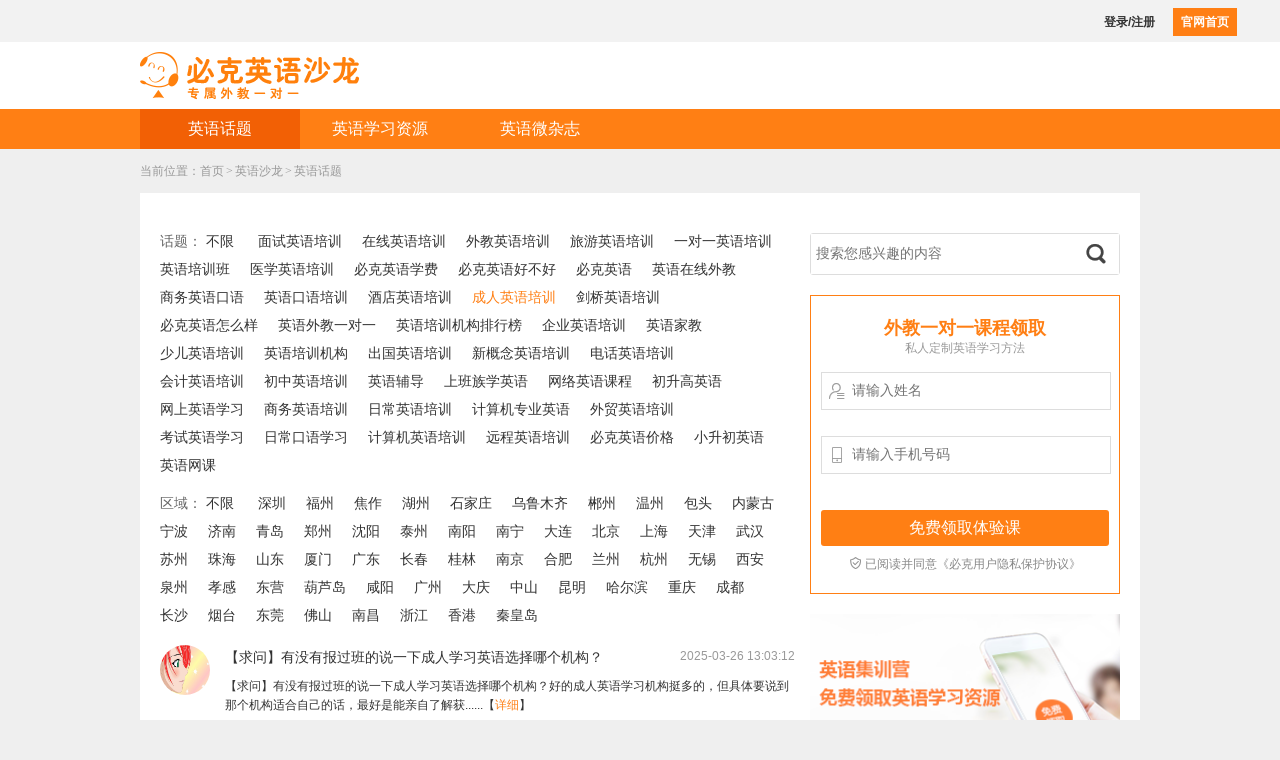

--- FILE ---
content_type: text/html;charset=UTF-8
request_url: http://www.spiiker.com/salon/topic/100424602.html
body_size: 10691
content:








<!DOCTYPE html>
<html>
<head>
<title>成人英语_成人英语培训哪家好？-spiiker英语</title>
<link rel="canonical" href="http://www.spiiker.com/salon/topic/100424602.html" >
<link rel="shortcut icon" href="/favicon.ico" />
<meta name="Content-Type" content="text/html; charset=UTF-8" />
<meta name="keywords" content='成人英语,成人英语培训,成人英语培训机构,成人英语培训哪家好'/>
<meta name="description" content="学习成人英语_成人英语培训哪家好？"/>
<link href="/css/main.css" rel="stylesheet" />
<link href="/css/salon.css" rel="stylesheet" />
<link href="/css/lulu.css" rel="stylesheet" />
<style type="text/css">
</style>
</head>
<body topmargin="0" oncontextmenu="return false" ondragstart="return false" onselectstart ="return false" onselect="document.selection.empty()" oncopy="document.selection.empty()" onbeforecopy="return false" onmouseup="document.selection.empty()" >
	
	








<script src="/js/jquery.js"></script>
<script src="/js/pop/win.js"></script>
<script src="/js/util.js"></script>
<meta name="renderer" content="webkit|ie-comp|ie-stand">
<meta http-equiv="X-UA-Compatible" content="chrome=1,IE=Edge" >
<div class="header_top">
		<div class="header_top_bd" id="salon_header_userstatus">

		</div>
</div>
<div class="clear"></div>
<div class="salon-logo-bg">
	<div class="salon-logo"></div>	
</div>
<div class="salon-menu-bg">
	<div class="salon-menu">
		<!-- <a href="/" title="首页">首页</a> -->
    	<!-- <a href="/salon/" title="首页">首页</a>
		<a href="/salon/customize.html" title="定制百科">定制百科</a> -->
		<a href="/salon/topic.html" title="英语话题">英语话题</a>
		<a href="/study.html" target="_blank" title="英语学习资源">英语学习资源</a>
		<a href="/salon/magazine.jsp" title="英语微杂志">英语微杂志</a>
	</div>
<script>
$(function(){
	$.setLeftMenu = function () {
		var current = $('.crumbs .current-page');
		var title = '首页';
		if (current.length > 0) {
			title = current.text();
		}
		title = ((title.length > 0 && title.indexOf('定制百科') > -1) ? '定制百科' : title);
		title = ((title.length > 0 && title.indexOf('英语话题') > -1) ? '英语话题' : title);
		title = ((title.length > 0 && title.indexOf('英语学习资源') > -1) ? '英语学习资源' : title);
		title = ((title.length > 0 && title.indexOf('英语微杂志') > -1) ? '英语微杂志' : title);
		var current = $(".salon-menu a[title='" + title + "']");
		if (current.length > 0) {
			current.addClass('cursor');
		}
	};
	$.setLeftMenu();


	$('#salon_header_userstatus').load('/include/salon_header_userstatus.jsp');
})
</script>
</div>

	<div class="crumbs">
			<span>当前位置：</span><a href="/">首页</a><font>&gt;</font><a href="javascript:;">英语沙龙</a><font>&gt;</font><a href="/salon/topic.jsp"class="current-page">英语话题</a>
	</div>
	<div class="clear"></div>
	<div class="content">
			<h2 class="salon-title">
				<span class="clear"></span>
			</h2>

			<div class="content-in">
				<div class="list-topichot">
					

<form action="/salon/search.html" id="topicform">
	
	<div class="topic-search">
		<input type="text" name="name" class="ipt" placeholder="搜索您感兴趣的内容" value=""/>
		<input type="submit" class="submit iconfont" value="&#xe68f"/>
		<div class="clear"></div>
	</div>
	
</form>
<script>
</script>

					<div class="salon-apply">
						<h3 class="title">外教一对一课程领取<span class="sub">私人定制英语学习方法</span></h3>
						<div id="indexForm"></div>
					</div>
					
					
						<div class="link-banner">
							<a href="#"><img src="https://www2.spiiker.com/u/useravatar/2017/1121/20171121135954228.png"/></a>
						</div>
					
				</div>

				<div class="topic-area">
				  <span>话题：</span>
				  
				  <a href="/salon/topic.html" class="labels">不限</a>
				  <a href="/salon/topic/100927976.html" id=100927976 class="labels-topic">面试英语培训</a><a href="/salon/topic/92970430.html" id=92970430 class="labels-topic">在线英语培训</a><a href="/salon/topic/100226249.html" id=100226249 class="labels-topic">外教英语培训</a><a href="/salon/topic/100226362.html" id=100226362 class="labels-topic">旅游英语培训</a><a href="/salon/topic/104346377.html" id=104346377 class="labels-topic">一对一英语培训</a><a href="/salon/topic/105739012.html" id=105739012 class="labels-topic">英语培训班</a><a href="/salon/topic/108003050.html" id=108003050 class="labels-topic">医学英语培训</a><a href="/salon/topic/109991219.html" id=109991219 class="labels-topic">必克英语学费</a><a href="/salon/topic/112444395.html" id=112444395 class="labels-topic">必克英语好不好</a><a href="/salon/topic/112761373.html" id=112761373 class="labels-topic">必克英语</a><a href="/salon/topic/114712214.html" id=114712214 class="labels-topic">英语在线外教</a><a href="/salon/topic/120789263.html" id=120789263 class="labels-topic">商务英语口语</a><a href="/salon/topic/94818585.html" id=94818585 class="labels-topic">英语口语培训</a><a href="/salon/topic/100225152.html" id=100225152 class="labels-topic">酒店英语培训</a><a href="/salon/topic/100424602.html" id=100424602 class="labels-topic">成人英语培训</a><a href="/salon/topic/100597271.html" id=100597271 class="labels-topic">剑桥英语培训</a><a href="/salon/topic/105418770.html" id=105418770 class="labels-topic">必克英语怎么样</a><a href="/salon/topic/105583042.html" id=105583042 class="labels-topic">英语外教一对一</a><a href="/salon/topic/106804516.html" id=106804516 class="labels-topic">英语培训机构排行榜</a><a href="/salon/topic/110343658.html" id=110343658 class="labels-topic">企业英语培训</a><a href="/salon/topic/120321616.html" id=120321616 class="labels-topic">英语家教</a><a href="/salon/topic/95962737.html" id=95962737 class="labels-topic">少儿英语培训</a><a href="/salon/topic/97054294.html" id=97054294 class="labels-topic">英语培训机构</a><a href="/salon/topic/100223725.html" id=100223725 class="labels-topic">出国英语培训</a><a href="/salon/topic/100596762.html" id=100596762 class="labels-topic">新概念英语培训</a><a href="/salon/topic/107685103.html" id=107685103 class="labels-topic">电话英语培训</a><a href="/salon/topic/108177597.html" id=108177597 class="labels-topic">会计英语培训</a><a href="/salon/topic/108406124.html" id=108406124 class="labels-topic">初中英语培训</a><a href="/salon/topic/114043384.html" id=114043384 class="labels-topic">英语辅导</a><a href="/salon/topic/120489860.html" id=120489860 class="labels-topic">上班族学英语</a><a href="/salon/topic/124013133.html" id=124013133 class="labels-topic">网络英语课程</a><a href="/salon/topic/128481009.html" id=128481009 class="labels-topic">初升高英语</a><a href="/salon/topic/92936646.html" id=92936646 class="labels-topic">网上英语学习</a><a href="/salon/topic/100223582.html" id=100223582 class="labels-topic">商务英语培训</a><a href="/salon/topic/100596912.html" id=100596912 class="labels-topic">日常英语培训</a><a href="/salon/topic/100927933.html" id=100927933 class="labels-topic">计算机专业英语</a><a href="/salon/topic/100928754.html" id=100928754 class="labels-topic">外贸英语培训</a><a href="/salon/topic/104436890.html" id=104436890 class="labels-topic">考试英语学习</a><a href="/salon/topic/104436748.html" id=104436748 class="labels-topic">日常口语学习</a><a href="/salon/topic/108305037.html" id=108305037 class="labels-topic">计算机英语培训</a><a href="/salon/topic/115243671.html" id=115243671 class="labels-topic">远程英语培训</a><a href="/salon/topic/116639980.html" id=116639980 class="labels-topic">必克英语价格</a><a href="/salon/topic/128413218.html" id=128413218 class="labels-topic">小升初英语</a><a href="/salon/topic/128844960.html" id=128844960 class="labels-topic">英语网课</a>
				  <div class="clear"></div>
				 <!--  <a href="" class="cursor">广州</a> -->
				</div>
				<form id="seachform">
				
					<input type="hidden" name='city' id="city" value=""/>
				
				<div class="topic-area">
				  <span>区域：</span>
				  
				  <a href="javaScript:;" id='' class="citys">不限</a>
				  <a href="javaScript:;" id=sz class="citys">深圳</a><a href="javaScript:;" id=fz class="citys">福州</a><a href="javaScript:;" id=jiaozuo class="citys">焦作</a><a href="javaScript:;" id=hz class="citys">湖州</a><a href="javaScript:;" id=sjz class="citys">石家庄</a><a href="javaScript:;" id=wulumuqi class="citys">乌鲁木齐</a><a href="javaScript:;" id=cz class="citys">郴州</a><a href="javaScript:;" id=wz class="citys">温州</a><a href="javaScript:;" id=bt class="citys">包头</a><a href="javaScript:;" id=nmg class="citys">内蒙古</a><a href="javaScript:;" id=ningbo class="citys">宁波</a><a href="javaScript:;" id=jn class="citys">济南</a><a href="javaScript:;" id=qd class="citys">青岛</a><a href="javaScript:;" id=zz class="citys">郑州</a><a href="javaScript:;" id=sy class="citys">沈阳</a><a href="javaScript:;" id=taizhou class="citys">泰州</a><a href="javaScript:;" id=nanyang class="citys">南阳</a><a href="javaScript:;" id=nn class="citys">南宁</a><a href="javaScript:;" id=dl class="citys">大连</a><a href="javaScript:;" id=bj class="citys">北京</a><a href="javaScript:;" id=sh class="citys">上海</a><a href="javaScript:;" id=tj class="citys">天津</a><a href="javaScript:;" id=wh class="citys">武汉</a><a href="javaScript:;" id=suzhou class="citys">苏州</a><a href="javaScript:;" id=zhuhai class="citys">珠海</a><a href="javaScript:;" id=s class="citys">山东</a><a href="javaScript:;" id=xm class="citys">厦门</a><a href="javaScript:;" id=g class="citys">广东</a><a href="javaScript:;" id=changchun class="citys">长春</a><a href="javaScript:;" id=gl class="citys">桂林</a><a href="javaScript:;" id=nj class="citys">南京</a><a href="javaScript:;" id=hf class="citys">合肥</a><a href="javaScript:;" id=lz class="citys">兰州</a><a href="javaScript:;" id=hz class="citys">杭州</a><a href="javaScript:;" id=wx class="citys">无锡</a><a href="javaScript:;" id=xa class="citys">西安</a><a href="javaScript:;" id=quanzhou class="citys">泉州</a><a href="javaScript:;" id=xiaogan class="citys">孝感</a><a href="javaScript:;" id=d class="citys">东营</a><a href="javaScript:;" id=huludao class="citys">葫芦岛</a><a href="javaScript:;" id=xianyang class="citys">咸阳</a><a href="javaScript:;" id=gz class="citys">广州</a><a href="javaScript:;" id=dq class="citys">大庆</a><a href="javaScript:;" id=zs class="citys">中山</a><a href="javaScript:;" id=km class="citys">昆明</a><a href="javaScript:;" id=heb class="citys">哈尔滨</a><a href="javaScript:;" id=cq class="citys">重庆</a><a href="javaScript:;" id=cd class="citys">成都</a><a href="javaScript:;" id=cs class="citys">长沙</a><a href="javaScript:;" id=yt class="citys">烟台</a><a href="javaScript:;" id=dg class="citys">东莞</a><a href="javaScript:;" id=fs class="citys">佛山</a><a href="javaScript:;" id=nc class="citys">南昌</a><a href="javaScript:;" id=zj class="citys">浙江</a><a href="javaScript:;" id=xg class="citys">香港</a><a href="javaScript:;" id=qhd class="citys">秦皇岛</a>
				</div>
				</form>
				<ol class="list-topic">
					
					
					<li>
						<div class="face">
							<a href="/salon/topic_details/249728443.html"><img src="https://www2.spiiker.com/u/useravatar/2022/0718/20220718082905281.jpg"/></a>
						</div>
						<div class="list-topic-bd">

							<h4 class="title"><a href="/salon/topic_details/249728443.html">【求问】有没有报过班的说一下成人学习英语选择哪个机构？</a><span style="color: #999;font-family: microsoft yahei,Hiragino Sans GB,Arial,sans-serif;font-size: 12px;float: right;">2025-03-26 13:03:12</span></h4>
							<p class="txt">

								<a href="/salon/topic_details/249728443.html">
									<span class="description">【求问】有没有报过班的说一下成人学习英语选择哪个机构？好的成人英语学习机构挺多的，但具体要说到那个机构适合自己的话，最好是能亲自了解获取详细更清楚。</span>【<span class="color">详细</span>】
								</a>
							</p>
							<div class="list-topic-fun">
								<span>最后评论人：太阳会孤独吗</span>
								<span>2025-04-09 07:24:36</span>
								<span><i class="iconfont">&#xe664;</i>16535</span>
								<span><i class="iconfont">&#xe65a;</i>3</span>
								<span><i class="iconfont">&#xe68d;</i>1</span>
							</div>
						</div>
						<div class="clear"></div>
					</li>
					
					<li>
						<div class="face">
							<a href="/salon/topic_details/249335803.html"><img src="https://www2.spiiker.com/u/useravatar/2024/0407/20240407185701600.jpg"/></a>
						</div>
						<div class="list-topic-bd">

							<h4 class="title"><a href="/salon/topic_details/249335803.html">好想找个靠谱一点的成人英语网课，大家有什么推荐吗？</a><span style="color: #999;font-family: microsoft yahei,Hiragino Sans GB,Arial,sans-serif;font-size: 12px;float: right;">2025-03-21 09:03:14</span></h4>
							<p class="txt">

								<a href="/salon/topic_details/249335803.html">
									<span class="description">好想找个靠谱一点的成人英语网课，大家有什么推荐吗？目前的成人英语网课有很多，大家具体想知道哪个成人英语网课适合自己的话，最好是能亲自了解过课程后获取详细更清楚。</span>【<span class="color">详细</span>】
								</a>
							</p>
							<div class="list-topic-fun">
								<span>最后评论人：超级无敌美少女战士</span>
								<span>2025-03-21 11:55:30</span>
								<span><i class="iconfont">&#xe664;</i>18827</span>
								<span><i class="iconfont">&#xe65a;</i>3</span>
								<span><i class="iconfont">&#xe68d;</i>2</span>
							</div>
						</div>
						<div class="clear"></div>
					</li>
					
					<li>
						<div class="face">
							<a href="/salon/topic_details/238270493.html"><img src="https://www2.spiiker.com/u/useravatar/2024/0726/20240726112220787.jpg"/></a>
						</div>
						<div class="list-topic-bd">

							<h4 class="title"><a href="/salon/topic_details/238270493.html">成人英语口语怎么学比较好？怎么学效果好？</a><span style="color: #999;font-family: microsoft yahei,Hiragino Sans GB,Arial,sans-serif;font-size: 12px;float: right;">2024-11-12 09:11:46</span></h4>
							<p class="txt">

								<a href="/salon/topic_details/238270493.html">
									<span class="description">随着对外交流的发展，现在英语在职场上的使用率越来越高，很多人为了提高自己在职场的竞争力去学习英语口语，我也不例外，从国企跳槽到外企之后我就开始了成人英语口语的学习。但成人重新开始学习始终还是有不小的难度，找不到适合自己的学习方法，想问问大家成人英语口语怎么学比较好？怎么练习才有效果？</span>【<span class="color">详细</span>】
								</a>
							</p>
							<div class="list-topic-fun">
								<span>最后评论人：九依</span>
								<span>2024-11-12 16:21:09</span>
								<span><i class="iconfont">&#xe664;</i>19989</span>
								<span><i class="iconfont">&#xe65a;</i>5</span>
								<span><i class="iconfont">&#xe68d;</i>4</span>
							</div>
						</div>
						<div class="clear"></div>
					</li>
					
					<li>
						<div class="face">
							<a href="/salon/topic_details/229416036.html"><img src="https://www2.spiiker.com/u/useravatar/2024/0726/20240726112220787.jpg"/></a>
						</div>
						<div class="list-topic-bd">

							<h4 class="title"><a href="/salon/topic_details/229416036.html">成人英语口语要怎么学？报培训班会更快吗？</a><span style="color: #999;font-family: microsoft yahei,Hiragino Sans GB,Arial,sans-serif;font-size: 12px;float: right;">2024-08-07 10:08:17</span></h4>
							<p class="txt">

								<a href="/salon/topic_details/229416036.html">
									<span class="description">​我大学的时候没有意识到英语的重要性，一直都没怎么好好学，知道去面试外企因为英语口语不好被拒绝才追悔莫及，从那之后我就痛定思痛，找了很多方法学习英语，但都没什么效果，朋友建议我试试找培训班，想问问大家成人英语口语要怎么学？报培训班会更快吗？</span>【<span class="color">详细</span>】
								</a>
							</p>
							<div class="list-topic-fun">
								<span>最后评论人：寻</span>
								<span>2024-08-07 17:14:19</span>
								<span><i class="iconfont">&#xe664;</i>22408</span>
								<span><i class="iconfont">&#xe65a;</i>5</span>
								<span><i class="iconfont">&#xe68d;</i>1</span>
							</div>
						</div>
						<div class="clear"></div>
					</li>
					
					<li>
						<div class="face">
							<a href="/salon/topic_details/228906631.html"><img src="https://www2.spiiker.com/u/useravatar/2017/0823/20170823101424575.jpeg"/></a>
						</div>
						<div class="list-topic-bd">

							<h4 class="title"><a href="/salon/topic_details/228906631.html">小白提问，成人英语口语一对一培训哪家好？对于选机构有什么建议吗？</a><span style="color: #999;font-family: microsoft yahei,Hiragino Sans GB,Arial,sans-serif;font-size: 12px;float: right;">2024-08-01 08:08:25</span></h4>
							<p class="txt">

								<a href="/salon/topic_details/228906631.html">
									<span class="description">小白提问，成人英语口语一对一培训哪家好？对于选机构有什么建议吗？我主要是想学习工作方面的英语，经常要参加英文会议，有很多海外的合作项目都是要用到英语。目前有一点点基础，但是口语特别差，选哪个机构比较好呢？</span>【<span class="color">详细</span>】
								</a>
							</p>
							<div class="list-topic-fun">
								<span>最后评论人：姿态</span>
								<span>2024-08-01 23:48:42</span>
								<span><i class="iconfont">&#xe664;</i>19119</span>
								<span><i class="iconfont">&#xe65a;</i>5</span>
								<span><i class="iconfont">&#xe68d;</i>42</span>
							</div>
						</div>
						<div class="clear"></div>
					</li>
					
					<li>
						<div class="face">
							<a href="/salon/topic_details/228678309.html"><img src="https://www2.spiiker.com/u/useravatar/2022/1123/20221123082802760.jpg"/></a>
						</div>
						<div class="list-topic-bd">

							<h4 class="title"><a href="/salon/topic_details/228678309.html">​真诚发问，深圳成人英语口语培训哪家好？有好的机构推荐吗？</a><span style="color: #999;font-family: microsoft yahei,Hiragino Sans GB,Arial,sans-serif;font-size: 12px;float: right;">2024-07-30 08:07:05</span></h4>
							<p class="txt">

								<a href="/salon/topic_details/228678309.html">
									<span class="description">真诚发问，深圳成人英语口语培训哪家好？有好的机构推荐吗？我是上班族，找机构主要是想重点提升口语，能够满足外企工作，出国出差，能够跟国外的客户正常交流，能谈一些国际贸易方面的生意。我的口语实在是太差了，选哪个机构比较合适呢？</span>【<span class="color">详细</span>】
								</a>
							</p>
							<div class="list-topic-fun">
								<span>最后评论人：林小</span>
								<span>2024-07-30 23:44:58</span>
								<span><i class="iconfont">&#xe664;</i>24371</span>
								<span><i class="iconfont">&#xe65a;</i>5</span>
								<span><i class="iconfont">&#xe68d;</i>1</span>
							</div>
						</div>
						<div class="clear"></div>
					</li>
					
					<li>
						<div class="face">
							<a href="/salon/topic_details/227728167.html"><img src="https://www2.spiiker.com/u/useravatar/2018/0129/2018012911382229.jpg"/></a>
						</div>
						<div class="list-topic-bd">

							<h4 class="title"><a href="/salon/topic_details/227728167.html">成都成人英语培训哪家好？上班族求一个靠谱的推荐！</a><span style="color: #999;font-family: microsoft yahei,Hiragino Sans GB,Arial,sans-serif;font-size: 12px;float: right;">2024-07-19 08:07:57</span></h4>
							<p class="txt">

								<a href="/salon/topic_details/227728167.html">
									<span class="description">成都成人英语培训哪家好？上班族求一个靠谱的推荐！ 我目前也不算是零基础，音标和简单的词汇语法都会，但是稍微复杂一点的就不会了，自己学习的效果比较差，所以想报个机构学习，主要希望能提升自己的口语和听力，希望能够达到可以正常交流的水平，应该选什么样的机构比较好呢？</span>【<span class="color">详细</span>】
								</a>
							</p>
							<div class="list-topic-fun">
								<span>最后评论人：Bessie</span>
								<span>2024-07-19 22:29:08</span>
								<span><i class="iconfont">&#xe664;</i>22991</span>
								<span><i class="iconfont">&#xe65a;</i>5</span>
								<span><i class="iconfont">&#xe68d;</i>1</span>
							</div>
						</div>
						<div class="clear"></div>
					</li>
					
					<li>
						<div class="face">
							<a href="/salon/topic_details/226118347.html"><img src="https://www2.spiiker.com/u/useravatar/2017/1225/2017122511323499.png"/></a>
						</div>
						<div class="list-topic-bd">

							<h4 class="title"><a href="/salon/topic_details/226118347.html">​求推荐！成人英语一对一培训哪家好？有什么好的建议吗？</a><span style="color: #999;font-family: microsoft yahei,Hiragino Sans GB,Arial,sans-serif;font-size: 12px;float: right;">2024-07-02 08:07:01</span></h4>
							<p class="txt">

								<a href="/salon/topic_details/226118347.html">
									<span class="description">求推荐！成人英语一对一培训哪家好？有什么好的建议吗？我主要的需求是能满足外企工作、出国出差的的英语使用，目前有一点点的英语基础，但是听力跟口语是最差的，想找机构来学，请问有推荐的机构吗？</span>【<span class="color">详细</span>】
								</a>
							</p>
							<div class="list-topic-fun">
								<span>最后评论人：大头大头下雨不愁</span>
								<span>2024-07-02 09:35:17</span>
								<span><i class="iconfont">&#xe664;</i>23601</span>
								<span><i class="iconfont">&#xe65a;</i>5</span>
								<span><i class="iconfont">&#xe68d;</i>1</span>
							</div>
						</div>
						<div class="clear"></div>
					</li>
					
					<li>
						<div class="face">
							<a href="/salon/topic_details/223607551.html"><img src="https://www2.spiiker.com/u/useravatar/2017/0517/20170517151222805.jpg"/></a>
						</div>
						<div class="list-topic-bd">

							<h4 class="title"><a href="/salon/topic_details/223607551.html">成人英语口语网上培训哪家好？口碑最好的是哪家？</a><span style="color: #999;font-family: microsoft yahei,Hiragino Sans GB,Arial,sans-serif;font-size: 12px;float: right;">2024-06-04 08:06:36</span></h4>
							<p class="txt">

								<a href="/salon/topic_details/223607551.html">
									<span class="description">成人英语口语网上培训哪家好？口碑最好的是哪家？上班族一枚，平时没那么多精力来回跑线下机构上课，也担心太累了自己坚持不了，所以想找一个网上的英语口语培训，这样就比较方便灵活了。只是不知道哪个机构好，请问有推荐的吗～</span>【<span class="color">详细</span>】
								</a>
							</p>
							<div class="list-topic-fun">
								<span>最后评论人：林if</span>
								<span>2024-06-04 08:50:10</span>
								<span><i class="iconfont">&#xe664;</i>26216</span>
								<span><i class="iconfont">&#xe65a;</i>5</span>
								<span><i class="iconfont">&#xe68d;</i>1</span>
							</div>
						</div>
						<div class="clear"></div>
					</li>
					
					<li>
						<div class="face">
							<a href="/salon/topic_details/223488456.html"><img src="https://www2.spiiker.com/u/useravatar/2022/0518/20220518083413662.jpg"/></a>
						</div>
						<div class="list-topic-bd">

							<h4 class="title"><a href="/salon/topic_details/223488456.html">有没有成人练英语口语平台推荐？哪些效果好？</a><span style="color: #999;font-family: microsoft yahei,Hiragino Sans GB,Arial,sans-serif;font-size: 12px;float: right;">2024-06-03 10:06:16</span></h4>
							<p class="txt">

								<a href="/salon/topic_details/223488456.html">
									<span class="description">​最近想专门练习英语口语，苦于没有经验不知道该如何开始，想着方便一点找靠谱的平台或者报课，但不知道哪些平台效果好，想问问大家​有没有成人练英语口语平台推荐？哪些效果好？</span>【<span class="color">详细</span>】
								</a>
							</p>
							<div class="list-topic-fun">
								<span>最后评论人：阿拉灯神丁</span>
								<span>2024-06-03 16:37:30</span>
								<span><i class="iconfont">&#xe664;</i>25876</span>
								<span><i class="iconfont">&#xe65a;</i>5</span>
								<span><i class="iconfont">&#xe68d;</i>1</span>
							</div>
						</div>
						<div class="clear"></div>
					</li>
					
					<li>
						<div class="face">
							<a href="/salon/topic_details/223317708.html"><img src="https://www2.spiiker.com/u/useravatar/2017/0913/20170913172408741.jpg"/></a>
						</div>
						<div class="list-topic-bd">

							<h4 class="title"><a href="/salon/topic_details/223317708.html">​成人英语口语网课哪家好？哪个平台评价最好？</a><span style="color: #999;font-family: microsoft yahei,Hiragino Sans GB,Arial,sans-serif;font-size: 12px;float: right;">2024-05-31 08:05:49</span></h4>
							<p class="txt">

								<a href="/salon/topic_details/223317708.html">
									<span class="description">成人英语口语网课哪家好？哪个平台评价最好？我是上班族来的，然后想利用平时空余时间来学英语，主要想提升口语这块。因为平时要上班，没时间去线下机构上课，所以想找一个网课来学。大佬们，求推荐！</span>【<span class="color">详细</span>】
								</a>
							</p>
							<div class="list-topic-fun">
								<span>最后评论人：微微</span>
								<span>2024-05-31 08:36:56</span>
								<span><i class="iconfont">&#xe664;</i>24817</span>
								<span><i class="iconfont">&#xe65a;</i>5</span>
								<span><i class="iconfont">&#xe68d;</i>1</span>
							</div>
						</div>
						<div class="clear"></div>
					</li>
					
					<li>
						<div class="face">
							<a href="/salon/topic_details/223206799.html"><img src="https://www2.spiiker.com/u/useravatar/2022/0512/20220512135605438.jpg"/></a>
						</div>
						<div class="list-topic-bd">

							<h4 class="title"><a href="/salon/topic_details/223206799.html">深圳成人英语培训班多少钱一个月？哪个机构好？</a><span style="color: #999;font-family: microsoft yahei,Hiragino Sans GB,Arial,sans-serif;font-size: 12px;float: right;">2024-05-30 09:05:34</span></h4>
							<p class="txt">

								<a href="/salon/topic_details/223206799.html">
									<span class="description">我目前在深圳的一家自由贸易公司做海外采购，经常要去一些东南亚国家选品采购，最常用的工作语言就是英语，我的基础和发音还行，就是需要提高口语和理解能力和他们进行沟通想问问大家聊聊深圳成人英语培训班多少钱一个月？哪个机构好？</span>【<span class="color">详细</span>】
								</a>
							</p>
							<div class="list-topic-fun">
								<span>最后评论人：你不会想骂我吧</span>
								<span>2024-05-30 16:35:30</span>
								<span><i class="iconfont">&#xe664;</i>24647</span>
								<span><i class="iconfont">&#xe65a;</i>5</span>
								<span><i class="iconfont">&#xe68d;</i>20</span>
							</div>
						</div>
						<div class="clear"></div>
					</li>
					
					<li>
						<div class="face">
							<a href="/salon/topic_details/222890672.html"><img src="https://www2.spiiker.com/u/useravatar/2022/0825/20220825083824661.jpg"/></a>
						</div>
						<div class="list-topic-bd">

							<h4 class="title"><a href="/salon/topic_details/222890672.html">​在线蹲一个靠谱的推荐，成人英语口语培训机构哪家好？学习效果好不好？</a><span style="color: #999;font-family: microsoft yahei,Hiragino Sans GB,Arial,sans-serif;font-size: 12px;float: right;">2024-05-27 08:05:09</span></h4>
							<p class="txt">

								<a href="/salon/topic_details/222890672.html">
									<span class="description">在线蹲一个靠谱的推荐，成人英语口语培训机构哪家好？学习效果好不好？我在一家外国公司工作，以前不需要经常接触顾客，所以不经常使用英语口语。现在我有更多生意，经常需要招待顾客。虽然英语通过了六级，但我的口语一直很差。所以我想找一个机构来提高口语，大家有推荐的嘛～</span>【<span class="color">详细</span>】
								</a>
							</p>
							<div class="list-topic-fun">
								<span>最后评论人：巴山夜雨涨秋池</span>
								<span>2024-05-27 08:36:21</span>
								<span><i class="iconfont">&#xe664;</i>23190</span>
								<span><i class="iconfont">&#xe65a;</i>5</span>
								<span><i class="iconfont">&#xe68d;</i>1</span>
							</div>
						</div>
						<div class="clear"></div>
					</li>
					
					<li>
						<div class="face">
							<a href="/salon/topic_details/222628821.html"><img src="https://www2.spiiker.com/u/useravatar/2022/0311/20220311134351468.jpg"/></a>
						</div>
						<div class="list-topic-bd">

							<h4 class="title"><a href="/salon/topic_details/222628821.html">成人英语网课哪家靠谱？选哪个不会踩雷？</a><span style="color: #999;font-family: microsoft yahei,Hiragino Sans GB,Arial,sans-serif;font-size: 12px;float: right;">2024-05-23 08:05:16</span></h4>
							<p class="txt">

								<a href="/salon/topic_details/222628821.html">
									<span class="description">成人英语网课哪家靠谱？选哪个不会踩雷？我的情况是这样的，目前英语基础比较差，完全没法进行英语交流，想找一个靠谱的网课把英语提升起来，主要是为以后到外企工作做准备。第一次选课，担心选错，所以来问问大家的建议！</span>【<span class="color">详细</span>】
								</a>
							</p>
							<div class="list-topic-fun">
								<span>最后评论人：染柒</span>
								<span>2024-05-23 08:38:40</span>
								<span><i class="iconfont">&#xe664;</i>20286</span>
								<span><i class="iconfont">&#xe65a;</i>5</span>
								<span><i class="iconfont">&#xe68d;</i>1</span>
							</div>
						</div>
						<div class="clear"></div>
					</li>
					
					<li>
						<div class="face">
							<a href="/salon/topic_details/221558951.html"><img src="https://www2.spiiker.com/u/useravatar/2019/0125/2019012517584412.jpg"/></a>
						</div>
						<div class="list-topic-bd">

							<h4 class="title"><a href="/salon/topic_details/221558951.html">成人英语口语网课一对一哪家好？哪家课程质量比较高？</a><span style="color: #999;font-family: microsoft yahei,Hiragino Sans GB,Arial,sans-serif;font-size: 12px;float: right;">2024-05-11 08:05:56</span></h4>
							<p class="txt">

								<a href="/salon/topic_details/221558951.html">
									<span class="description">成人英语口语网课一对一哪家好？哪家课程质量比较高？我是从事外贸行业的工作，英语对我来说挺重要的，想在平时工作之余学习英语，大家有没有好的英语网课推荐呀？我目前的口语很差，不过也不完全是零基础，懂得一些词汇，简单的语法也懂。像我这种情况，选哪个比较合适呀？</span>【<span class="color">详细</span>】
								</a>
							</p>
							<div class="list-topic-fun">
								<span>最后评论人：路漫漫其修远兮</span>
								<span>2024-05-11 08:39:41</span>
								<span><i class="iconfont">&#xe664;</i>23042</span>
								<span><i class="iconfont">&#xe65a;</i>5</span>
								<span><i class="iconfont">&#xe68d;</i>1</span>
							</div>
						</div>
						<div class="clear"></div>
					</li>
					
					<li>
						<div class="face">
							<a href="/salon/topic_details/221472382.html"><img src="https://www2.spiiker.com/u/useravatar/2022/0429/20220429155050852.jpg"/></a>
						</div>
						<div class="list-topic-bd">

							<h4 class="title"><a href="/salon/topic_details/221472382.html">​苏州成人英语培训机构哪家好？上班族怎么选？</a><span style="color: #999;font-family: microsoft yahei,Hiragino Sans GB,Arial,sans-serif;font-size: 12px;float: right;">2024-05-10 08:05:57</span></h4>
							<p class="txt">

								<a href="/salon/topic_details/221472382.html">
									<span class="description">苏州成人英语培训机构哪家好？上班族怎么选？是这样的，我是上班族，在生活和工作中都需要用到英语，工作方面的使用需求多一点，然后是第一次找机构，担心自己被坑，所以想来看看大家是选哪家比较靠谱～</span>【<span class="color">详细</span>】
								</a>
							</p>
							<div class="list-topic-fun">
								<span>最后评论人：染柒</span>
								<span>2024-05-10 08:39:39</span>
								<span><i class="iconfont">&#xe664;</i>21296</span>
								<span><i class="iconfont">&#xe65a;</i>5</span>
								<span><i class="iconfont">&#xe68d;</i>1</span>
							</div>
						</div>
						<div class="clear"></div>
					</li>
					
					<li>
						<div class="face">
							<a href="/salon/topic_details/221255478.html"><img src="https://www2.spiiker.com/u/useravatar/2019/1210/20191210091614717.jpg"/></a>
						</div>
						<div class="list-topic-bd">

							<h4 class="title"><a href="/salon/topic_details/221255478.html">重庆成人英语培训机构哪家好？哪个比较适合上班族？</a><span style="color: #999;font-family: microsoft yahei,Hiragino Sans GB,Arial,sans-serif;font-size: 12px;float: right;">2024-05-08 08:05:02</span></h4>
							<p class="txt">

								<a href="/salon/topic_details/221255478.html">
									<span class="description">重庆成人英语培训机构哪家好？哪个比较适合上班族？目前是毕业出来工作有两三年了，有一定的英语基础，不过口语这块比较差，想要找个机构来提升。主要是在晚上才有学习时间，应该选哪个机构比较合适呢？什么建议吗～</span>【<span class="color">详细</span>】
								</a>
							</p>
							<div class="list-topic-fun">
								<span>最后评论人：蓝山咖啡</span>
								<span>2024-05-08 08:38:46</span>
								<span><i class="iconfont">&#xe664;</i>25279</span>
								<span><i class="iconfont">&#xe65a;</i>5</span>
								<span><i class="iconfont">&#xe68d;</i>1</span>
							</div>
						</div>
						<div class="clear"></div>
					</li>
					
					<li>
						<div class="face">
							<a href="/salon/topic_details/221121428.html"><img src="https://www2.spiiker.com/u/useravatar/2022/0505/20220505085755662.jpg"/></a>
						</div>
						<div class="list-topic-bd">

							<h4 class="title"><a href="/salon/topic_details/221121428.html">在线成人英语口语一对一哪家靠谱？选哪个机构不会踩雷？</a><span style="color: #999;font-family: microsoft yahei,Hiragino Sans GB,Arial,sans-serif;font-size: 12px;float: right;">2024-05-07 08:05:43</span></h4>
							<p class="txt">

								<a href="/salon/topic_details/221121428.html">
									<span class="description">在线成人英语口语一对一哪家靠谱？选哪个机构不会踩雷？我主要是工作需要用到英语，好多年没用英语了，都忘的差不多了，现在想要想要练习口语+增加词汇，不知道选哪家好，担心被坑，来问问报名过的朋友的建议～</span>【<span class="color">详细</span>】
								</a>
							</p>
							<div class="list-topic-fun">
								<span>最后评论人：睡觉不困</span>
								<span>2024-05-07 08:38:11</span>
								<span><i class="iconfont">&#xe664;</i>23068</span>
								<span><i class="iconfont">&#xe65a;</i>5</span>
								<span><i class="iconfont">&#xe68d;</i>1</span>
							</div>
						</div>
						<div class="clear"></div>
					</li>
					
					<li>
						<div class="face">
							<a href="/salon/topic_details/220712598.html"><img src="https://www2.spiiker.com/u/useravatar/2022/0718/20220718082905281.jpg"/></a>
						</div>
						<div class="list-topic-bd">

							<h4 class="title"><a href="/salon/topic_details/220712598.html">成人英语网课平台哪家好？哪个评价比较好？</a><span style="color: #999;font-family: microsoft yahei,Hiragino Sans GB,Arial,sans-serif;font-size: 12px;float: right;">2024-04-29 08:04:48</span></h4>
							<p class="txt">

								<a href="/salon/topic_details/220712598.html">
									<span class="description">成人英语网课平台哪家好？哪个评价比较好？我的情况是这样的，我在外贸行业工作，现在想把自己的英语提升到更高的水平，对将来的职业发展也有好处。因为平时没时间去线下机构上课，所以想找网课来学，而且听说网课的性价比也比较高。但是不知道选哪家比较好，也担心自己被坑，报名过的朋友有推荐的吗～</span>【<span class="color">详细</span>】
								</a>
							</p>
							<div class="list-topic-fun">
								<span>最后评论人：白玫瑰</span>
								<span>2024-04-29 08:44:27</span>
								<span><i class="iconfont">&#xe664;</i>17281</span>
								<span><i class="iconfont">&#xe65a;</i>5</span>
								<span><i class="iconfont">&#xe68d;</i>1</span>
							</div>
						</div>
						<div class="clear"></div>
					</li>
					
					<li>
						<div class="face">
							<a href="/salon/topic_details/220652228.html"><img src="https://www2.spiiker.com/u/useravatar/2022/0506/2022050611452048.jpg"/></a>
						</div>
						<div class="list-topic-bd">

							<h4 class="title"><a href="/salon/topic_details/220652228.html">线上成人英语口语培训哪家好？有靠谱的推荐吗？</a><span style="color: #999;font-family: microsoft yahei,Hiragino Sans GB,Arial,sans-serif;font-size: 12px;float: right;">2024-04-28 08:04:46</span></h4>
							<p class="txt">

								<a href="/salon/topic_details/220652228.html">
									<span class="description">线上成人英语口语培训哪家好？有靠谱的推荐吗？我是刚刚应聘到外企英语，虽然也会一点英语，但是口语不是那么好，工作蛮有压力的，想利用平时的碎片化时间提升一下英语，将来可能出国旅游也会用到。</span>【<span class="color">详细</span>】
								</a>
							</p>
							<div class="list-topic-fun">
								<span>最后评论人：耶</span>
								<span>2024-04-28 08:46:12</span>
								<span><i class="iconfont">&#xe664;</i>18625</span>
								<span><i class="iconfont">&#xe65a;</i>5</span>
								<span><i class="iconfont">&#xe68d;</i>1</span>
							</div>
						</div>
						<div class="clear"></div>
					</li>
					
				</ol>
				<div class="clear"></div>
				<div class="page"><form id="topic_content.form" method="get" action="/salon/topic/100424602.html?"><a class="first disabled">第一页</a><a class="prev disabled">前一页</a><a class="current">1</a><a href="/salon/topic/100424602.html?topic_content.page=2">2</a><a href="/salon/topic/100424602.html?topic_content.page=3">3</a><a href="/salon/topic/100424602.html?topic_content.page=4">4</a><a href="/salon/topic/100424602.html?topic_content.page=5">5</a><a href="/salon/topic/100424602.html?topic_content.page=6">6</a><a href="/salon/topic/100424602.html?topic_content.page=7">7</a><a href="/salon/topic/100424602.html?topic_content.page=8">8</a><a href="/salon/topic/100424602.html?topic_content.page=9">9</a><a href="/salon/topic/100424602.html?topic_content.page=10">10</a><input name="topic_content.page" id="topic_content.page" value="1"/><input type="hidden" name="topic_content.order" id="topic_content.order" value=""/><a class="next" href="/salon/topic/100424602.html?topic_content.page=2">下一页</a><a class="last" href="/salon/topic/100424602.html?topic_content.page=31">最后一页</a><i class="clear"></i></form></div>
			</div>
	</div>
	
	

<div class="foot_myroom_bg">
	<ul class="foot">
		<li><a href="/about.html" class="a">联系我们</a> | <a href="/report_list.html" class="a">媒体报道</a> | <a href="/term.html" class="a">服务协议</a> | <a href="/privacy.html" class="a">隐私保护</a> | <a href="/copyright.html" class="a">版权所有</a> | <a href="/faq.html" class="a">常见问题</a></li>
		<li>spiiker.com 版权所有 © 2009-2026 找<a href="//www.spiiker.com/">外教一对一英语口语培训</a>，上<a href="//www.spiiker.com/">必克英语</a> 广州能率教育科技有限公司 热线电话：400-009-2911</li>
	</ul>
</div>





    <script>
      // 注册成功
      window.regCallback = function (data, url) {
        var bd_vid = getParameter('bd_vid')
        if (bd_vid) {
          callbackBaidu(url)
          return false
        }

        parent.location.href = url
        return false
      }

      function getParameter(key, url) {
        if (!key) return null
        url = url ? url : window.location.href
        var reg = new RegExp('(^|&|\\?)' + key + '=([^&]*)(&|$)')
        var p = url ? url.match(reg) : window.location.search.substr(1).match(reg) // 匹配目标参数
        if (p) return decodeURIComponent(p[2])
        return null // 返回参数值
      }


      function callbackBaidu(url) {
        $.get(window.location.protocol + '//m.spiiker.com/event/baidu_mini_program/baiduPromotion.jsp?url=' + encodeURIComponent(location.href), function () {
          parent.location.href = url
        })
      }
    </script>


    <script>
      var _hmt = _hmt || [];
      (function () {
        var hm = document.createElement("script");
        hm.src = "https://hm.baidu.com/hm.js?3a7cabefd8d98f5f4e716bced7b59b4c";
        var s = document.getElementsByTagName("script")[0];
        s.parentNode.insertBefore(hm, s);
      })();
    </script>

    <script>(function () {
      var _53code = document.createElement("script");
      _53code.src = "https://tb.53kf.com/code/code/adfee776d07d774a4a104df41c0ccf6e5/1";
      var s = document.getElementsByTagName("script")[0];
      s.parentNode.insertBefore(_53code, s);
    })();</script>




	<script src="/js/jquery.js"></script>
	<script src="/js/util.js"></script>
	<script src="/js/apply.js"></script>
<script>
$(function(){
	//给标签添加样式
	var cityid = '';
	var tipocid = '100424602';
	if(cityid!=''){
		$("#"+cityid).addClass('cursor');
	}
	if(tipocid !=''){
		$("#"+tipocid).addClass('cursor');
	}

	//详细
	$('.description').each(function(){
		var b = $(this).text();
		if(b.length>68){
			var c=b.substring(0,67)+"......";
			$(this).text(c)
		};
	});
	//区域
	$(".citys").click(function(){
		var cityid2 =  $(this).attr("id");
		$("#city").val(cityid2);
		var city=$("#city").val();
		$("#seachform").submit();
	});
	//话题标签
	$(".labels").click(function(){
		var tipocid2 =  $(this).attr("id");
		$("#tipocid").val(tipocid2);
		var tipocid =  $("#tipocid").val();
		var cityid=$("#cityid").val();
		$("#seachform").submit();
	});

})

</script>
</body>
</html>


--- FILE ---
content_type: text/html;charset=UTF-8
request_url: http://www.spiiker.com/include/form.jsp?current=regOnly&seq=1768383454929
body_size: 1991
content:











    <div class="form_bg index_form" id="67623248705774599">
        <div class="form_bg_in">
            <div class="form_head" style="display:none"><a href="javascript:void(0);" class="regBtn">注册</a><a href="javascript:void(0);" class="loginBtn">登录</a></div>
            <div class="form_head"><b class="color">新人专属</b>体验课</div>
            <div class="foot_form_title">免费申请体验课</div>
            <div class="form-head-1v1">
                为孩子免费领取<br/>价值300元的试听课
                <div class="sub"><span class="color">免费赠送</span> 英语等级测评</div>
            </div>

                
            <form class="loginForm">
                <ul class="form">
                    <li class="form_input">
                        <div class="form_bd">
                            <span class="form_icon"><i class="iconfont">&#xe608;</i></span>
                            <input type="text" class="ipt_txt" name="login_id" placeholder="账号" value=""/>
                            <div class="clear"></div>
                        </div>
                        <div class="form_ts"></div>
                    </li>
                    <li class="form_input type-line">
                        <div class="form_bd">
                            <span class="form_icon"><i class="iconfont i1">&#xe60f;</i></span>
                            <input type="password" class="ipt_txt" name="login_pwd" placeholder="登录密码"/>
                            <div class="clear"></div>
                        </div>
                        <div class="form_ts"></div>
                    </li>
                    <li class="form_input type-line disabled">
                        <div class="form_bd">
                            <span class="form_icon"><i class="iconfont i1">&#xe60f;</i></span>
                            <input type="text" class="ipt_txt yzm" name="login_code" placeholder="短信验证码"/>
                            <a href="javascript:;" class="btn_yzm" id="sendCode">获取验证码</a>
                            <div class="clear"></div>
                        </div>
                        <div class="form_ts"></div>
                    </li>

                        
                    <li class="form_input" style="display: none;">
                        <div class="form_bd">
                            <img alt="登录验证码" class="login_captcha" src="/login_captcha.jsp?method=getCaptcha" id="login_captcha">
                            <span class="form_icon"><i class="iconfont">&#xe6d8;</i></span>
                            <input type="text" class="ipt_txt_" name="auth_code_" placeholder="图片验证码" maxlength="6"/>
                            <div class="clear"></div>
                        </div>
                        <div class="form_ts"></div>
                    </li>

                    <li class="form_findpass border_no">
                        <a href="javascript:;" id="changeLoginType" data-type="1" class="left">短信快捷登录</a>
                        <div class="clear"></div>
                    </li>
                    <li class="border_no">
                        <input type="submit" value="登 录" class="form_submit"/>
                            
                        <input type="hidden" name="login_type" value="1"/>
                            
                        
                            
                        
                    </li>
                </ul>
            </form>


                
            <form class="regForm topRegForm">
                <ul class="form">
                    <li class="form_input">
                        <div class="form_bd">
                            <span class="form_icon"><i class="iconfont">&#xe672;</i></span>
                            <input type="text" class="ipt_txt pwd_ipt" id="reg_name" name="reg_name" placeholder="请输入姓名"/>
                            <div class="clear"></div>
                        </div>
                        <div class="form_ts"></div>
                    </li>
                    <li class="form_input">
                        <div class="form_bd">
                            <span class="form_icon"><i class="iconfont">&#xe600;</i></span>
                            <input type="text" class="ipt_txt" id="reg_phone" name="reg_phone" placeholder="请输入手机号码"/>
                            <div class="clear"></div>
                        </div>
                        <div class="form_ts"></div>
                    </li>
                        
                    <li class="border_no">
                        <input type="submit" value="免费领取体验课" class="form_submit"/>
                            
                        <input type="hidden" name="refer" value=""/>
                            
                        
                            
                        <input type="hidden" name="qd" value=""/>
                            
                        <input type="hidden" name="referer" value="http://www.spiiker.com/salon/topic/100424602.html"/>
                        <a href="/privacy.html" class="privacy" target="_blank"><i class="iconfont">&#xe605;</i> 已阅读并同意《必克用户隐私保护协议》</a>
                    </li>
                </ul>
            </form>
            <div class="clear"></div>
        </div>
    </div>





<link href="/css/form.css" rel="stylesheet"/>
<script src="/js/form.js?v=20250724a"></script>
<script>
    $(function () {
        var formid = '67623248705774599';
        var formType = ''; // 只显示那个注册表单
        if (formType.length > 0 && formid.length > 0) {
            if (formType == 'reg') {
                $('#' + formid + ' .form_head .regBtn').click();
                $('#' + formid + ' .form_head').css({'display': 'none'});
            }

            if (formType == 'login') {
                $('#' + formid + ' .form_head .loginBtn').click();
                $('#' + formid + ' .form_head').css({'display': 'none'});
            }
        }

        var current = 'regOnly'; // 当前显示那个注册表单
        if (current.length > 0 && formid.length > 0) {
            if (current == 'reg') {
                $('#' + formid + ' .form_head .regBtn').click();
            }

            if (current == 'login') {
                $('#' + formid + ' .form_head .loginBtn').click();
            }

            if (current == 'regOnly') {
                $('#' + formid + ' .form_head .regBtn').click();
                $('#' + formid + ' .form_head .loginBtn').hide();
                $('#' + formid + ' .form_head').html('');
            }
        }


        var l = $('#' + formid + ' .form_head a.cursor').length;
        if (l == 0) {
            var vtype = $('.login_tips').data('vtype');
            if (vtype == 'login') {
                setTimeout(function () {
                    $('#indexForm .form_head a:eq(1), .login_form .form_head a:eq(1)').click()
                }, 200)
            } else {
                setTimeout(function () {
                    $('#indexForm .form_head a:first, .login_form .form_head a:first').click()
                }, 200)
            }
        }
        // 设置主页页面/来源信息
        autoReferInfo()
    });

    function autoReferInfo() {
        var refer = ''
        var referer = ''
        if (window.self === window.top) { // 非弹窗
            referer = document.referrer || ''
            refer = location.href || ''
        } else { // 弹窗
            referer = top.document.referrer || ''
            refer = top.location.href || ''
        }
        $('input[name=refer]').val(refer)
        $('input[name=referer]').val(referer)
    }
</script>

--- FILE ---
content_type: text/html;charset=UTF-8
request_url: http://www.spiiker.com/login_captcha.jsp?method=getCaptcha
body_size: 1671
content:
���� JFIF      �� C 		
 $.' ",#(7),01444'9=82<.342�� C			2!!22222222222222222222222222222222222222222222222222��  $ _" ��           	
�� �   } !1AQa"q2���#B��R��$3br�	
%&'()*456789:CDEFGHIJSTUVWXYZcdefghijstuvwxyz���������������������������������������������������������������������������        	
�� �  w !1AQaq"2�B����	#3R�br�
$4�%�&'()*56789:CDEFGHIJSTUVWXYZcdefghijstuvwxyz��������������������������������������������������������������������������   ? �h���
x	uxέ4��L������Ee���v� �1��9T|�2�\�������Dc�H9�@�G���W�qi���K�������/���9?�"�?E�5�v���p	�! .x��p3��9��>����+r� Í�y?ڗ�B�&� &d�����88�)�v��}�i��<�5���U�\�x%�`�vv�N-neA�3,0D���5,O~��� e�<��Am� L�y�Q�s������q���:�6���gc�i�Nܗt��׻1���p95'�.G��K��N�g�R�RblnT�2@#��A��SrZ3.w�ʑ��&�R���,�hm���^W
[��qӜ
��WB�.�`n�@��69|v,I���i�_�_�w�ivzB�̸�{��8R �}�N�G�9� �Zf����I]:�-�sav�p	듁׾(��wv�u�����*	:� �m�s�_��6�m�X##ܸ�*���O`�����.�c\�,̓Hb��\D�Qr�	�)ӆn�=<�O񆽥��ee}�[ǝ��c$��Rz�]���x
[��V��V,Z7F�ݱ~A������ס��%m��� _��NQ���!��H伙&G>gڡe�� 8,ۉ���[�O�ǨY�A�����[�]�r�ʌm#�sw7��Ks;o�g2;`�9'޺��G/�Y�r�ۻ��C�\�L:�4�eI{�!�.R�Ċ6"�T�z7%�q�>��9ees��EiiMq+mD^�� A�=�S^���"Կ�d���R���)�^��={ַ���/MK�KP�$����+p��<�ʌ��>nǒ�RԚ�wl�[�?h/�WYu��ܡ��zD���ُ7�H�~���R��q��D�2 ��N=p9��\E�ݭ���7):O;��H��7����=�q�[~�S�ڃI�R�\ae�D)!�pA�PFOV��uR�U�M5˹���K�g�[iV6��,a"n!A-���$s�Ց�;{/yPD��zg{m?]�?�9���	�ײ���o�n]|���f�~����u}J�[v�n������
����x�ө/s���N�2袊� (�� +�� ���ϵ���� �UU�ދj�1��^x��� k��7m���s�}c�E)ngQ�L(����(��(���

--- FILE ---
content_type: text/css
request_url: http://www.spiiker.com/css/lulu.css
body_size: 518
content:
@CHARSET "UTF-8";
.myroom_body,
.crumbs {
	width: 1000px;
}
.search-title{
	display:block;
	padding:20px 20px 0 20px;
	font-weight:normal;
	color:#333;
	font-size:16px;	
}
.topic-tag,
.topic-area{
	float:left;
	width:635px;
	font-size:14px;
	padding:0 0 10px 0;
}
.topic-tag a{
	float:left;
	min-width:90px;
	height:30px;
	margin:0 10px 10px 0;
	padding:0 10px;
	line-height:30px;
	text-align:center;
	background-color:#f6f6f6;
	border:1px solid #ddd;	
	border-radius:3px;
}
.topic-tag .cursor{
	color:#fff;
	background-color:#ff7f14;
	border-color:#ff7f14;
}
.topic-area a{
	display:inline-block;
	padding-right:20px;
	padding-bottom:10px;
}
.topic-area .cursor{
	color:#ff7f14;
}

.word-list-ul li{
	width:25%;
}
.word-list-ul .bd{
	width:225px;
}
.word-list-ul .img{
	height:150px;
}
.word-list-ul .img-txt{
	line-height:150px;
}
.list-title{
	margin-bottom:20px;
	background-color:#f6f6f6;
	
}
.list-title a{
	display:inline-block;
	padding:20px;
	font-size:14px;
	font-weight:bold;
}
.load-title{
	text-align:center;
	padding-bottom:40px;
	font-weight:normal;
	font-size:14px;
	color:#999;
}
.load-title i{
	margin-left:4px;
}



--- FILE ---
content_type: text/css
request_url: http://www.spiiker.com/js/pop/win.css
body_size: 1246
content:
@CHARSET "UTF-8";

* {
	outline: none;
}

.clear {
	display: block;
	height: 0;
	width: 0;
	border: 0;
	margin: 0;
	padding: 0;
	background-color: transparent;
	float: none;
	clear: both;
}

.popContainer h3, .popContainer p, .popContainer img {
	border: 0 none;
	margin: 0;
	padding: 0;
}

.popContainer .loading {
	display: block;
	overflow: hidden;
	position: relative;
}

.popContainer .loading img {
	display: block;
	height: 32px;
	width: 32px;
	border: 0;
	margin: -16px 0 0 -16px; position : absolute;
	left: 50%;
	top: 50%;
	z-index: 10;
	position: absolute;
}

.popContainer.loading {
	-webkit-animation: zoom_out .2s ease-in-out;
	-moz-animation: zoom_out .2s ease-in-out;
	-ms-animation: zoom_out .2s ease-in-out;
	-o-animation: zoom_out .2s ease-in-out;
	animation: zoom_out .2s ease-in-out;
}

.popContainer.alert {
	-webkit-animation: zoom_in .2s ease-in-out;
	-moz-animation: zoom_in .2s ease-in-out;
	-ms-animation: zoom_in .2s ease-in-out;
	-o-animation: zoom_in .2s ease-in-out;
	animation: zoom_in .2s ease-in-out;
}

.popContainer.confirm {
	-webkit-animation: fade_down .2s ease-in-out;
	-moz-animation: fade_down .2s ease-in-out;
	-ms-animation: fade_down .2s ease-in-out;
	-o-animation: fade_down .2s ease-in-out;
	animation: fade_down .2s ease-in-out;
}

.popContainer.iframe {
	-webkit-animation: fade_down .2s ease-in-out;
	-moz-animation: fade_down .2s ease-in-out;
	-ms-animation: fade_down .2s ease-in-out;
	-o-animation: fade_down .2s ease-in-out;
	animation: fade_down .2s ease-in-out;
}

/* -------------------- 窗体标题部分 -------------------- */
.popHead {
	display: block;
	width: 100%;
	padding: 10px 0;
	background-color: #ff7f14;
	float: left;
	position: relative;
	behavior: url(/pie.htc);
	border-radius: 3px 3px 0 0;
}

.noTitle .popHead {
	height: 10px;
	padding: 0;
	background-color: transparent;
}

.popHead a.popClose {
	display: block;
	height: 44px;
	width: 40px;
	text-decoration: none;
	position: absolute;
	top: 0;
	right: 0;
	z-index: 99999;
	position: absolute;
}

.popHead a.popClose i.iconfont {
	display: block;
	font-size: 20px;
	width: 20px;
	height: 22px;
	line-height: 22px;
	color: #fff;
	margin: 11px 10px;
}

.popHead a.popClose:hover i.iconfont {
	color: #333;
}

.noTitle .popHead a.popClose i.iconfont {
	color: #333;
}

.noTitle .popHead a.popClose:hover i.iconfont {
	color: #ff7f14;
}

.popHead .popTitle {
	display: block;
	color: #fff;
	line-height: 24px;
	margin: 0 40px 0 12px;
}

/* -------------------- 窗体容器部分 -------------------- */
.popContainer {
	display: block;
	background-color: #fff;
	behavior: url(/pie.htc);
	border-radius: 3px;
}

/* -------------------- 窗体内容模块 -------------------- */
.popCenter {
	display: block;
	width: 100%;
	float: left;
}

.popCenter .centerWrap {
	margin: 0 30px;

}

.popContent {
	font-size: 12px;
	color: #666;
	line-height: 24px;
}

.popContent b, .popContent a {
	font-weight: normal;
	color: #ff7f14;
	text-decoration: none;
}

.popContent a:hover {
	text-decoration: underline;
}

/* -------------------- Loading,Alert,Confirm样式 -------------------- */
.loading .centerWrap, .alert .centerWrap, .confirm .centerWrap {
	margin-top: 30px;
	padding: 20px 0;
}

.loading .centerWrap {
	margin-bottom: 30px;
}

.centerWrap .bigfont {
	display: block;
	width: 50px;
	line-height: 1em;
	font-size: 48px;
	color: #ff7f14;
	margin-right: 10px;
	float: left;
	overflow: hidden;
}

/* -------------------- Html样式 -------------------- */
.html .popContent {
	margin: 30px 0 30px 0;
}

.noTitle.html .popContent {
	margin-top: 0;
}

/* -------------------- 窗体按钮模块 -------------------- */
.popBottom {
	display: block;
	width: 100%;
	text-align: center;
	float: left;
}

/* -------------------- Alert,Confirm样式 -------------------- */
.alert .popBottom, .confirm .popBottom {
	margin-bottom: 30px;
	float: left;
}

.popBottom a {
	display: inline-block;
	height: 36px;
	line-height: 36px;
	text-align: center;
	padding: 0 30px;
	margin: 0 5px;
	text-decoration: none;
	border-radius: 18px;
	behavior: url(/pie.htc);
}

.popBottom a.popBtnOk {
	color: #fff;
	border: 1px solid #ff7f14;
	background-color: #ff7f14;
}

.popBottom a.popBtnOk:hover {
	background-color: #f26005;
}

.popBottom a.popBtnCancel {
	color: #ff7f14;
	border: 1px solid #ff7f14;
	background-color: #fff;
}

.popBottom a.popBtnCancel:hover {
	color: #fff;
	border: 1px solid #ff7f14;
	background-color: #ff7f14;
}

/* -------------------- Frame样式 -------------------- */
.popFrame {
	display: block;
	overflow: hidden;
}



--- FILE ---
content_type: text/css
request_url: http://www.spiiker.com/css/form.css
body_size: 1816
content:
@CHARSET "UTF-8";

* {
	margin: 0;
	padding: 0;
	outline: none;
	list-style: none;
}

a {
	background: 0 0;
	text-decoration: none;
	color: #333;
}

input {
	font-family: microsoft yahei;
}

@font-face {
  font-family: 'iconfont';  /* project id 67216 */
  src: url('//at.alicdn.com/t/font_67216_at106q4w5el.eot');
  src: url('//at.alicdn.com/t/font_67216_at106q4w5el.eot?#iefix') format('embedded-opentype'),
  url('//at.alicdn.com/t/font_67216_at106q4w5el.woff2') format('woff2'),
  url('//at.alicdn.com/t/font_67216_at106q4w5el.woff') format('woff'),
  url('//at.alicdn.com/t/font_67216_at106q4w5el.ttf') format('truetype'),
  url('//at.alicdn.com/t/font_67216_at106q4w5el.svg#iconfont') format('svg');
}
.iconfont {
	display: inline-block;
	font-family: "iconfont" !important;
	font-style: normal;
	font-weight: normal;
	-webkit-font-smoothing: antialiased;
	-webkit-text-stroke-width: 0.2px;
	-moz-osx-font-smoothing: grayscale;
}

.formMan {
	position: relative;
}

.formMan .man {
	position: absolute;
	left: 50px;
	top: -135px;
	z-index: 9;
	width: 339px;
	height: 190px;
}

.formMan a.popClose {
	z-index: 99;
}

.form_bg {
	font-family: microsoft yahei;
	color: #333;
	font-size: 12px;
}

.form_head {
	height: 30px;
	margin-bottom: 20px;
	line-height: 30px;
	text-align: center;
}
.form_head img{
	max-width:80%;
}

.form_head a {
	display: inline-block;
	padding: 0 12px;
	margin: 0 5px;
	font-size: 18px;
}

.form_head .cursor, .form_head a:hover {
	color: #ff7f14;
	border-bottom: #ff7f14 solid 2px;
}

.foot_form_title{
	display:none;
}


.form_bg_in form{
	display: none;
}

.form {
	*text-align: center;
}

.form li {
	width: 288px;
	margin: auto;
}

.form_bd {
	position: relative;
	width: 288px;
	height: 36px;
	line-height: 36px;
	border: solid 1px #ddd;
}

.login_captcha {
	display: block;
	cursor: pointer;
	position: absolute;
	top: 0;
	right: 0;
	bottom: 0;
	z-index: 9;
}

.form_input {
	height: 64px;
}

.ipt_txt {
	float: left;
	width: 258px;
	*width: 256px;
	height: 36px;
	font-size: 14px;
	line-height:normal;
	*line-height:36px;
	color: #333;
	border: none;
	outline: none;
	background: none;
}

.form_ts {
	display: none;
	background: #e50000;
	line-height: 2em;
}

.form_ts2 {
	line-height: 2em;
}

.form .form_ts a {
	color: #fc0;
}

.form_ts.error {
	color: #fff;
	text-indent: 1em;
}

.form_ts.hint {
	color: #ccc;
}

.form_ts2 {
	color: #999;
}

.form_icon {
	float: left;
	width: 30px;
	height:36px;
	overflow:hidden;
	text-align: center;
}

.form_icon i {
	color: #999;
	font-size: 16px;
}

.select_teacher {
	float: left;
	width: 258px;
	*width: 256px;
}

.reg_type {
	display: none;
}

.form .select_teacher a {
	float: left;
	width: 50%;
	font-size: 14px;
	height: 36px;
	line-height: 36px;
	background: #fff;
	color: #666;
	text-align: center;
}

.form  .select_teacher a:hover {
	color: #ff7f14;
}

.form  .select_teacher .cursor {
	background: #ff7f14;
	color: #fff;
}

.form .select_teacher .cursor:hover {
	color: #fff;
}

.form_submit {
	width: 100%;
	height: 36px;
	margin-top: 10px;
	text-align: center;
	line-height: 36px;
	background: #ff7f14;
	color: #fff;
	font-size: 16px;
	border-radius: 3px;
	border: none;
	cursor: pointer;
}

.form_submit_gray, .form_submit.form_submit_gray:hover {
	background: #d4d4d4;
	color: #858585;
	cursor: default;
}

.form_submit:hover {
	background: #ec730d;
}

.form .border_no {
	border-bottom: none;
}

.form a.privacy {
	display: block;
	margin-top: 10px;
	text-align: center;
	color: #888;
}

.form_findpass {
	height: 40px;
	color: #666;
}

.form_findpass label input {
	vertical-align: middle;
}

.form_findpass label span {
	display: inline-block;
	veritical-align: middle;
}

.form_findpass label {
	float: left;
}

.form_findpass label input {
	margin-right: 4px;
}

.form_findpass a {
	float: right;
	color: #666;
}

.form_findpass a:hover {
	color: #ff7f14;
}

.placeholder {
	width: 258px;
	*width: 252px;
	height: 36px;
	font-size: 14px;
	line-height: 36px;
	color: #999;
	border: none;
	outline: none;
	background: none;
}

.login_status {
	padding: 5px 12px;
	font-size: 14px;
	color: #666;
}

.login_status_txt {
	padding: 10px 0;
	line-height: 1.8em;
}
.login_status_txt a{
	color:#ff7f14; 
}
.login_status_txt a:hover{
	text-decoration:underline;
}
.login_status_btn {
	display: block;
	height: 36px;
	line-height: 36px;
	color: #ff7f14;
	text-align: center;
	border: solid 1px #ff7f14;
	border-radius: 3px;
}

.login_status_btn:hover {
	background: #ff7f14;
	color: #fff;
}

.login_status_btn i {
	margin-right: 5px;
	font-size: 18px;
}

.login_status_enter {
	display: block;
	height: 36px;
	line-height: 36px;
	background: #ff7f14;
	color: #fff;
	font-size: 18px;
	text-align: center;
	border: solid 1px #ff7f14;
	border-radius: 3px;
}

.login_status_enter:hover {
	background: #fa6900;
	color: #fff;
}

.login_status_line {
	height: 0; 
	margin: 30px 0;
	border-top: dashed 1px #8d4a14;
	font-size: 0;
	line-height: 0;
}

.mb20 {
	margin-bottom: 20px;
}

.aBtn {
	display: block;
	height: 38px;
	line-height: 38px;
	text-align: center;
	margin: 30px 20px;
	color: #fff;
	background-color: #ff7f14;
	border-radius: 3px;
}

.aBtn:hover {
	background-color: #f26005;
}
.footFormWrap .form-head-1v1,
.form-head-1v1{
	display:none; 
}


.ipt_txt.yzm{
	width: 116px;
} 
.btn_yzm{
	float: left;
	width: 100px;
	height: 36px;
	line-height: 36px;
	color: #fff;
	font-size: 14px;
	text-align: center;
	background-color: #ff7f14;
}
.btn_yzm:hover{
	color: #fff;
	background-color: #f26005;
}

.btn_yzm.disabled {
	color: #888;
	background-color: #ddd;
}
.form_findpass .left{
	float: left;
	font-size: 14px;
}


--- FILE ---
content_type: application/javascript
request_url: http://www.spiiker.com/js/form.js?v=20250724a
body_size: 17654
content:
(function($) {
	$.F = {
		loginLocked : false, // 是否登录验证中
		regLocked : false, // 注册验证中
		ajaxLocked : false, // 异步验证中
		bo : false,  // 判断开关
		bind : function(obj) { // 初始化绑定控件
			var name = obj.attr('name');
			if (typeof (name) != 'undefined') {
				if (name == 'login_id' || name == 'login_pwd' || name == 'login_code' || name == 'reg_phone' || name == 'reg_pwd'|| name == 'reg_name') {
					var ph = obj.attr('placeholder');
					obj.focus(function() {
						if (obj.val().length > 0 && obj.val().indexOf(ph) == -1) {
							$.F.valid(obj, true);
						}
					}).blur(function() {
						if (obj.val().length > 0 && obj.val().indexOf(ph) == -1) {
							$.F.valid(obj, true);
						}
					});
				}
			}
		},
		valid : function(obj, _async) { // 验证规则
			var name = obj.attr('name'); // 提交参数名
			var ph = obj.attr('placeholder'); // placeholder提示
			var val = obj.val(); // IE不支持trim
			if (typeof (name) != 'undefined') {
				switch (name) {
				case 'login_id':
					if (val.indexOf(ph) > -1 || val.length == 0) { // 兼容模式value问题
						$.F.error(obj, '请输入' + (obj.attr('placeholder') || ''));
						return false;
					}

					if (val.length >= 50) { // 账号信息超过限制长度
						$.F.error(obj, '账号信息超过限制长度(50个字符以内)');
						return false;
					}

					$.F.success(obj);
					return true;
					break;

				case 'login_pwd':
					if (val.indexOf(ph) > -1 || val.length == 0) { // 兼容模式value问题
						$.F.error(obj, '请输入登录密码');
						return false;
					}

					$.F.success(obj);
					return true;
					break;

				case 'login_code':
					if (val.indexOf(ph) > -1 || val.length == 0) { // 兼容模式value问题
						$.F.error(obj, '请输入短信验证码');
						return false;
					}

					$.F.success(obj);
					return true;
					break;
				// 注册验证
				case 'reg_phone':
					if (val.indexOf(ph) > -1 || val.length == 0) { // 兼容模式value问题
						$.F.error(obj, '请输入上课的手机号码');
						return false;
					}

					if (!(/^1\d{9,10}$/.test(val))) {
						$.F.error(obj, '请填写正确的手机号码');
						return false;
					}

					// return $.F.bo;
					return true;
					break;

				case 'reg_pwd':
					if (val.indexOf(ph) > -1 || val.length == 0) { // 兼容模式value问题
						$.F.error(obj, '请输入登录密码');
						return false;
					}

					if (val.indexOf('\'') > -1) {
						$.F.error(obj, '密码格式有误, 请重新输入');
						return false;
					}

					if (val.length < 6 || val.length > 20) {
						$.F.error(obj, '密码长度应在6-20位之间');
						return false;
					}

					$.F.success(obj);
					return true;
					break;
				case 'reg_name':
					if (val.indexOf(ph) > -1 || val.length == 0) { // 兼容模式value问题
						$.F.error(obj, '请输入您的姓名或昵称');
						return false;
					}

					if (val.indexOf('\'') > -1) {
						$.F.error(obj, '格式有误, 请重新输入');
						return false;
					}

					if (val.length > 16) {
						$.F.error(obj, '昵称不能超过16个字符');
						return false;
					}

					$.F.success(obj);
					return true;
					break;
				case 'auth_code': // 登录验证码功能
					if (val.indexOf(ph) > -1 || val.length == 0) { // 兼容模式value问题
						$.F.error(obj, '请输入图片数字');
						return false;
					}

					if (0 == val.length) {
						$.F.error(obj, '请输入图片数字');
						return false;
					}

					$.F.success(obj);
					return true;
					break;

				}

			}
		},
		error : function(obj, message) { // 验证错误
			$.F.addTips(obj, message, true);
		},
		success : function(obj) { // 验证成功
			$.F.clearTips(obj);
		},
		hint : function(obj, message) { // 提示信息
			$.F.addTips(obj, message, false);
		},
		addTips : function (obj, message, isError) { // 添加提示信息
			if (obj.length > 0) {
				var pp = obj.parent().parent();
				if (pp.length > 0) {
					var mark = pp.find('.form_ts');
					if (mark.length > 0) {
						var clazz = (isError ? 'error' : 'hint');
						var h = '';
						if ("该手机号码已被注册" == message) {
							message = "该号码已被注册";
							h = '    <a href="/index.html">登录</a>或<a href="/findpass.jsp" target="_blank">找回密码</a>';
						}
						if (mark.is(':visible')) {
							mark.removeClass('error').removeClass('hint').addClass(clazz).html(message + h + '<i></i>')
						} else {
							mark.removeClass('error').removeClass('hint').addClass(clazz).html(message + h + '<i></i>').fadeIn(200);
						}
					}
				}
			}
		},
		clearTips : function(obj) { // 清除提示
			if (obj.length > 0) {
				var pp = obj.parent().parent();
				if (pp.length > 0) {
					var mark = pp.find('.form_ts');
					if (mark.length > 0) {
						if (mark.is(':visible')) {
							mark.fadeOut(100, function (){
								mark.removeClass('error').removeClass('hint').html('');
							});
						} else {
							mark.removeClass('error').removeClass('hint').html('');
						}
					}
				}
			}
		},
		validAjax : function(sendUrl, sendData, Obj, Message, Async) { // 异步验证
			if (!$.F.ajaxLocked) {
				$.ajax({
					type : 'POST',
					dataType: 'json',
					async : Async,
					url : sendUrl,
					data : sendData,
					beforeSend: function (){
						$.F.ajaxLocked = true;
						$.F.bo = false;
					},
					success : function(json){
						$.F.ajaxLocked = false;
						var status = json.status;
						var msg = $.trim(json.msg);
						if (status.indexOf('Success') > -1) {
							if (msg == '0') {
								$.F.success(Obj);
								$.F.bo = true;
							} else {
								$.F.error(Obj, Message);
							}
						}
					},
					error: function(XMLHttpRequest, textStatus, errorThrown) {
						$.F.ajaxLocked = false;
						$.F.error(Obj, ('系统异常, 错误代码' + XMLHttpRequest.status));
					}
	             });
			}
		}
	};

	$(document).ready(function() { // Document加载后初始化
		function placeholderSupport() { // 判断浏览器是否支持 placeholder
		    return 'placeholder' in document.createElement('input');
		}

		if(!placeholderSupport()){// 兼容浏览器 placeholder
		    $('[placeholder]').not("input[type='password']").focus(function() { // 非密码类型
		        var input = $(this);
		        if (input.val() == input.attr('placeholder')) {
		            input.val('').removeClass('placeholder');
		        }
		    }).blur(function() {
		        var input = $(this);
		        if (input.val() == '' || input.val() == input.attr('placeholder')) {
		            input.val(input.attr('placeholder')).addClass('placeholder');
		        }
		    }).blur();
		};

		$(".select_teacher a[data-value='2']").mouseenter(function(){ // 底部跟随表单中外教提示信息
			$(this).parent().parent().parent().find('.typeHint').addClass('cursor');
		}).mouseleave(function(){
			$(this).parent().parent().parent().find('.typeHint').removeClass('cursor');
		});


		$('#changeLoginType').unbind('click').bind('click', function(){ // 切换登录方式
			var o = $(this)
			var type = o.data('type') || 1
			var text = 1 == type ? '密码登录' : '短信快捷登录'
			var changeType = 1 == type ? 2 : 1
			var form = o.closest('form')
			if (form.length > 0) {
				form.find('input[name="login_id"]').attr('placeholder', '账号')
				form.find('.type-line').addClass('disabled')
				form.find('input[name="login_' + (1 == changeType ? 'pwd' : 'code') + '"]').parent().parent().removeClass('disabled')
				o.data({'type': changeType}).html(text)
				form.find('input[name="login_type"]').val(changeType)
			}
			return false
		})

		var seconds = 60
		$('#sendCode').unbind('click').bind('click', function(){ // 发送验证码
			var o = $(this)
			var form = o.closest('form')
			if (form.length > 0 && !o.hasClass('disabled')) {
				var phone = form.find('input[name="login_id"]').val() || ''
				//var auth_code = form.find('input[name="auth_code"]').val() || ''
				if (!phone) {
					$.F.error(form.find('input[name="login_id"]'), '请填写账号')
					return false;
				//} else if (!auth_code) {
				//	$.F.error(form.find('input[name="auth_code"]'), '请输入验证码')
				//	return false;
				}else {
					$.F.success(form.find('input[name="login_id"]'));
					//$.F.success(form.find('input[name="auth_code"]'));
					seconds = 60
					showCountDown()
					window.codeInterval = window.setInterval(countDown, 1000)
					$.ajax({
						type : 'GET',
						dataType: 'json',
						contentType :'application/json; charset=UTF-8',
						url : '/v_code_.jsp',
						data : {'phone': phone},
						success : function(json){
							var status = json.status  || '';
							var msg = $.trim(json.msg);
							if (-1 == status.indexOf('Success')) {
								$.F.error(form.find('input[name="login_code"]'), msg)
							}
						},
						error: function(XMLHttpRequest, textStatus, errorThrown) {
							$.F.error(form.find('input[name="login_code"]'), textStatus)
						}
		             });
				}
			}
			return false
		})

		// 登录验证码
		$('#login_captcha').click(function(){
            $('#login_captcha').attr('src', '/login_captcha.jsp?method=getCaptcha&force=1&q=' + new Date().getTime())
            return false
		})

		// $('#login_captcha').click()

		function showCountDown () {
			if (seconds > 0) {
				$('#sendCode').addClass('disabled').html('重新发送(' + seconds + ')')
			} else {
				$('#sendCode').removeClass('disabled').html('获取验证码')
			}
			document.cookie = "ag_vcode=1; expires=Fri, 31 Dec 9999 23:59:59 GMT;path=/";
		}

		function countDown () { // 倒计时
			seconds--
			showCountDown()
			if (seconds <= 0) {
				window.clearInterval(codeInterval)
				return false
			}
		}

		var cardLength = $('.form_head a').length;
		if (cardLength > 1) { // 切换按钮个数
			$('.form_head a').each(function(){
				var a = $(this)
				var bind_finished = a.data('binding') ? true : false;
				if (!bind_finished) {
					a.data('binding', true);
					a.click(function(){
						var clazz = a.attr('class');
						var p = a.parent();
						var pp = p.parent();
						if (clazz.indexOf('cursor') == -1) {
							var showForm = (a.hasClass('loginBtn') ? 'loginForm' : 'regForm');
							p.find('a.cursor').removeClass('cursor');
							var form = pp.find('.' + showForm);
							if (form.length > 0) {
								pp.find('form').css({'display' : 'none'});
								form.css({'display' : 'block'});
							}
							a.addClass('cursor');
						}
						return false;
					})
				}
			});
		}

		var loginForms = $('.loginForm'); // 登录表单
		if (loginForms.length > 0) {
			loginForms.each(function(){
				var loginForm = $(this)
				var bind_finished = loginForm.data('binding') ? true : false;
				if (!bind_finished) {
					loginForm.data('binding' , true)
					var login_id = loginForm.find('input[name="login_id"]');
					var login_pwd = loginForm.find('input[name="login_pwd"]');
                    var login_code = loginForm.find('input[name="login_code"]');
                    var auth_code = loginForm.find('input[name="auth_code"]');

					if (login_id.length > 0 && login_pwd.length > 0) {
						var required = loginForm.find('.ipt_txt');
						required.each(function(){ // 初始化输入验证规则
							var input = $(this);
							$.F.bind(input);
						});

						loginForm.submit(function(){ // 提交
							try {
								var submit = loginForm.find('.form_submit');
								var oldVal = submit.val();
								var refer = loginForm.find('input[name="refer"]');
								var referUrl = ((refer.length > 0) ? refer.val() : '/myroom/'); // 成功跳转地址
								referUrl = ((referUrl.length > 0) ? referUrl : '/myroom/');
								var isPop = (loginForm.find('input[name="pop"]').length > 0 ? true : false); // 弹出窗口标志

								var bo = true;
								required.each(function(){ // 验证表单
									var obj = $(this);
									if (!obj.parent().parent().hasClass('disabled') && !$.F.valid(obj, false)) {
										bo = false;
									}
									$.F.bind(obj);
								});

								if (bo && !$.F.loginLocked) {
									$.ajax({
										type : 'POST',
										dataType: 'json',
										url : '/login_action.jsp',
										data : loginForm.serialize(),
										beforeSend: function (){
											$.F.loginLocked = true;
											submit.addClass('form_submit_gray').val('登 录 中 ...');
										},
										success : function(json){
											var status = json.status;
											var msg = $.trim(json.msg);
											if (status.indexOf('Success') > -1) {
												submit.val('跳 转...');
												if (isPop) {
													parent.location.href = referUrl;
												} else {
													location.href = referUrl;
												}
											} else {
												if (msg.indexOf('密码错误') > -1) {
													$.F.addTips(login_pwd, msg, true);
												} else if (msg.indexOf('短信验证码错误') > -1) {
                                                    $.F.addTips(login_code, msg, true);
												} else if (msg.indexOf('图片验证码错误') > -1) {
                                                    $.F.addTips(auth_code, msg, true);
                                                } else {
													$.F.addTips(login_id, msg, true);
												}
												submit.removeClass('form_submit_gray').val(oldVal);
												$.F.loginLocked = false;
											}
										},
										error: function(XMLHttpRequest, textStatus, errorThrown) {
											submit.removeClass('form_submit_gray').val(oldVal);
											$.F.loginLocked = false;
											$.F.addTips(login_id, '系统异常, 错误代码' + XMLHttpRequest.status, true);
										}
						             });
								}
							} catch (e) {
								$.F.addTips(login_id, e.message, true);
							}
							return false;
						});
					}
				}
			})
		}

		// 选择测试老师
		var testTutor = $('.select_teacher a');
		if (testTutor.length > 1) {
			testTutor.each(function(){
				var o = $(this);
				var bind_finished = o.data('binding') ? true : false;
				if (!bind_finished) {
					o.data('binding' , true)
					o.click(function(){
						var val = o.data('value') || 2;
						var clazz = o.attr('class');
						if (!o.hasClass('cursor')) {
							var type = o.parent().find('input[name="reg_type"]');
							type.val(val);
							o.parent().find('.cursor').removeClass('cursor');
							o.addClass('cursor');
						}
						return false;
					})
				}
			});
		}

		var regForms = $('.regForm');
		if (regForms.length > 0) { // 注册表单
			regForms.each(function(){
				var regForm = $(this);
				var bind_finished = regForm.data('binding') ? true : false;
				if (!bind_finished) {
					regForm.data('binding', true)

					var reg_phone = regForm.find('input[name="reg_phone"]'); // 注册手机号码
					// var reg_pwd = regForm.find('input[name="reg_pwd"]'); // 注册密码
					var reg_name = regForm.find('input[name="reg_name"]');//注册昵称  lammy modify at 2018/01/16
					if (reg_phone.length > 0 && reg_name.length > 0) {
						var required = regForm.find('.ipt_txt');
						required.each(function(){ // 初始化输入验证规则
							var input = $(this);
							$.F.bind(input);
						});

						regForm.submit(function(){ // 提交
							try {
								var submit = regForm.find('.form_submit');
								var oldVal = submit.val();
								var refer = $('.loginForm:first input[name="refer"]');
								var referUrl = ((refer.length > 0) ? refer.val() : '/myroom/'); // 成功跳转地址
								referUrl = ((referUrl.length > 0) ? referUrl : '/myroom/');
								var isPop = ($('.loginForm:first input[name="pop"]').length > 0 ? true : false); // 弹出窗口标志

								var bo = true;
								required.each(function(){ // 验证表单
									var obj = $(this);
									var b = !$.F.valid(obj, false)
									if (b) {
										bo = false;
									}
									$.F.bind(obj);
								});

								// $.F.validAjax('/validphone.jsp', {'phone' : val}, obj, '该手机号码已被注册', false);
								if (bo) {
									$.ajax({
										type : 'POST',
										dataType: 'json',
										url : '/reg_action.jsp',
										data : regForm.serialize(),
										beforeSend: function (){
											$.F.regLocked = true;
											submit.addClass('form_submit_gray').val('注 册 中 ...');
										},
										success : function(json){
											var status = json.status;
											var msg = $.trim(json.msg);
											if (status.indexOf('Success') > -1) {
												submit.val('跳 转...');
												if (window.regCallback) {
													window.regCallback(json, referUrl)
													return false
												}

												if (parent.regCallback) {
													parent.regCallback(json, referUrl)
													return false
												}

												if (isPop) {
													parent.location.href = referUrl;
												} else {
													location.href = referUrl;
												}
											} else {
												$.F.addTips(reg_phone, msg, true);
												submit.removeClass('form_submit_gray').val(oldVal);
												$.F.regLocked = false;
											}
										},
										error: function(XMLHttpRequest, textStatus, errorThrown) {
											submit.removeClass('form_submit_gray').val(oldVal);
											$.F.regLocked = false;
											$.F.addTips(reg_phone, '系统异常, 错误代码' + XMLHttpRequest.status, true);
										}
						             });
								}
							} catch (e) {
								$.F.addTips(reg_phone, e.message, true);
							}
							return false;
						});
					}
				}
			});
		}
	});
})(jQuery);


--- FILE ---
content_type: application/javascript
request_url: http://www.spiiker.com/js/apply.js
body_size: 1087
content:
;(function($, window, document, undefined) {
	
	checkLogin(function(login) {
		var regbtn=$('.regbtn')
		if(regbtn.length>0){
			$('.regbtn').css({'display' : 'inline-block'}); // 点击弹出注册表单
			$('.regbtn').click(function(){ // 打开注册弹窗界面
				winReg();
				return false;
			});
		}
		var indexForm = $('#indexForm');
		if (indexForm.length > 0) {
			$.get('/include/form.jsp?current=regOnly&seq=' + $.getSeq(), function(data) {
				var formHtml = $.trim(data);
				if (indexForm.length > 0) { // 首页Banner模块
					indexForm.html(formHtml);
					var head = indexForm.find('.form_head');
					if (head.length > 0) {
						head.remove();
					}
					
					var head_loginForm = indexForm.find('.loginForm');
					if (head_loginForm.length > 0) {
						head_loginForm.remove();
					}
					
					var head_regForm = indexForm.find('.regForm');
					if (head_regForm.length > 0) {
						head_regForm.css({'display' : 'block'}); // 延迟显示
					}
				}
			});
		}
	});
	
	//checkLogin();
})(jQuery, window, document);
